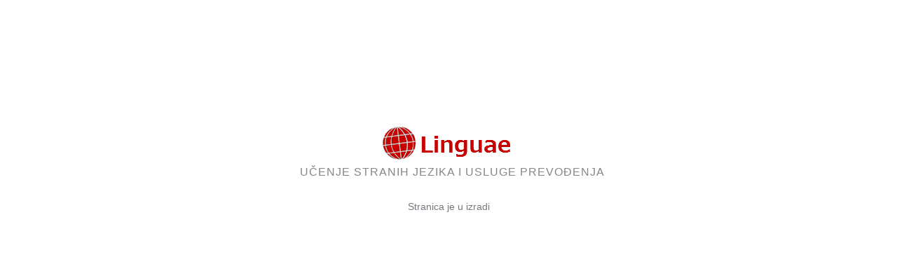

--- FILE ---
content_type: text/html; charset=UTF-8
request_url: http://linguaecentar.hr/courses-view/opci-tecajevi/
body_size: 13519
content:
<!DOCTYPE html>
<!--[if lt IE 7 ]><html class="ie ie6" lang="hr"> <![endif]-->
<!--[if IE 7 ]><html class="ie ie7" lang="hr"> <![endif]-->
<!--[if IE 8 ]><html class="ie ie8" lang="hr"> <![endif]-->
<!--[if IE 9 ]><html class="ie ie9" lang="hr"> <![endif]-->
<!--[if (gt IE 9)|!(IE)]><!--><html lang="hr"> <!--<![endif]-->
<head>
	<title>  Opći tečajevi</title>
	<meta name="description" content=" &raquo; Opći tečajevi | učenje stranih jezika i usluge prevođenja" />
	<meta charset="UTF-8" />
	<meta name="viewport" content="width=device-width, initial-scale=1.0">
	<link rel="profile" href="//gmpg.org/xfn/11" />
		<link rel="icon" href="http://linguaecentar.hr/wp/wp-content/themes/theme446531/favicon.ico" type="image/x-icon" />
		<link rel="pingback" href="http://linguaecentar.hr/wp/xmlrpc.php" />
	<link rel="alternate" type="application/rss+xml" title="Linguae Centar" href="http://linguaecentar.hr/feed/" />
	<link rel="alternate" type="application/atom+xml" title="Linguae Centar" href="http://linguaecentar.hr/feed/atom/" />
	<link rel="stylesheet" type="text/css" media="all" href="http://linguaecentar.hr/wp/wp-content/themes/theme446531/bootstrap/css/bootstrap.css" />
	<link rel="stylesheet" type="text/css" media="all" href="http://linguaecentar.hr/wp/wp-content/themes/theme446531/bootstrap/css/responsive.css" />
	<link rel="stylesheet" type="text/css" media="all" href="http://linguaecentar.hr/wp/wp-content/themes/CherryFramework/css/camera.css" />
	<link rel="stylesheet" type="text/css" media="all" href="http://linguaecentar.hr/wp/wp-content/themes/theme446531/style.css" />
	<link rel='dns-prefetch' href='//maps.googleapis.com' />
<link rel='dns-prefetch' href='//netdna.bootstrapcdn.com' />
<link rel='dns-prefetch' href='//s.w.org' />
<link rel="alternate" type="application/rss+xml" title="Linguae Centar &raquo; Kanal" href="http://linguaecentar.hr/feed/" />
<link rel="alternate" type="application/rss+xml" title="Linguae Centar &raquo; Kanal komentara" href="http://linguaecentar.hr/comments/feed/" />
		<script type="text/javascript">
			window._wpemojiSettings = {"baseUrl":"https:\/\/s.w.org\/images\/core\/emoji\/2.2.1\/72x72\/","ext":".png","svgUrl":"https:\/\/s.w.org\/images\/core\/emoji\/2.2.1\/svg\/","svgExt":".svg","source":{"concatemoji":"http:\/\/linguaecentar.hr\/wp\/wp-includes\/js\/wp-emoji-release.min.js?ver=4.7.29"}};
			!function(t,a,e){var r,n,i,o=a.createElement("canvas"),l=o.getContext&&o.getContext("2d");function c(t){var e=a.createElement("script");e.src=t,e.defer=e.type="text/javascript",a.getElementsByTagName("head")[0].appendChild(e)}for(i=Array("flag","emoji4"),e.supports={everything:!0,everythingExceptFlag:!0},n=0;n<i.length;n++)e.supports[i[n]]=function(t){var e,a=String.fromCharCode;if(!l||!l.fillText)return!1;switch(l.clearRect(0,0,o.width,o.height),l.textBaseline="top",l.font="600 32px Arial",t){case"flag":return(l.fillText(a(55356,56826,55356,56819),0,0),o.toDataURL().length<3e3)?!1:(l.clearRect(0,0,o.width,o.height),l.fillText(a(55356,57331,65039,8205,55356,57096),0,0),e=o.toDataURL(),l.clearRect(0,0,o.width,o.height),l.fillText(a(55356,57331,55356,57096),0,0),e!==o.toDataURL());case"emoji4":return l.fillText(a(55357,56425,55356,57341,8205,55357,56507),0,0),e=o.toDataURL(),l.clearRect(0,0,o.width,o.height),l.fillText(a(55357,56425,55356,57341,55357,56507),0,0),e!==o.toDataURL()}return!1}(i[n]),e.supports.everything=e.supports.everything&&e.supports[i[n]],"flag"!==i[n]&&(e.supports.everythingExceptFlag=e.supports.everythingExceptFlag&&e.supports[i[n]]);e.supports.everythingExceptFlag=e.supports.everythingExceptFlag&&!e.supports.flag,e.DOMReady=!1,e.readyCallback=function(){e.DOMReady=!0},e.supports.everything||(r=function(){e.readyCallback()},a.addEventListener?(a.addEventListener("DOMContentLoaded",r,!1),t.addEventListener("load",r,!1)):(t.attachEvent("onload",r),a.attachEvent("onreadystatechange",function(){"complete"===a.readyState&&e.readyCallback()})),(r=e.source||{}).concatemoji?c(r.concatemoji):r.wpemoji&&r.twemoji&&(c(r.twemoji),c(r.wpemoji)))}(window,document,window._wpemojiSettings);
		</script>
		<style type="text/css">
img.wp-smiley,
img.emoji {
	display: inline !important;
	border: none !important;
	box-shadow: none !important;
	height: 1em !important;
	width: 1em !important;
	margin: 0 .07em !important;
	vertical-align: -0.1em !important;
	background: none !important;
	padding: 0 !important;
}
</style>
<link rel='stylesheet' id='flexslider-css'  href='http://linguaecentar.hr/wp/wp-content/plugins/cherry-plugin/lib/js/FlexSlider/flexslider.css?ver=2.2.0' type='text/css' media='all' />
<link rel='stylesheet' id='owl-carousel-css'  href='http://linguaecentar.hr/wp/wp-content/plugins/cherry-plugin/lib/js/owl-carousel/owl.carousel.css?ver=1.24' type='text/css' media='all' />
<link rel='stylesheet' id='owl-theme-css'  href='http://linguaecentar.hr/wp/wp-content/plugins/cherry-plugin/lib/js/owl-carousel/owl.theme.css?ver=1.24' type='text/css' media='all' />
<link rel='stylesheet' id='font-awesome-css'  href='//netdna.bootstrapcdn.com/font-awesome/3.2.1/css/font-awesome.css?ver=3.2.1' type='text/css' media='all' />
<link rel='stylesheet' id='cherry-plugin-css'  href='http://linguaecentar.hr/wp/wp-content/plugins/cherry-plugin/includes/css/cherry-plugin.css?ver=1.2.8.2' type='text/css' media='all' />
<link rel='stylesheet' id='contact-form-7-css'  href='http://linguaecentar.hr/wp/wp-content/plugins/contact-form-7/includes/css/styles.css?ver=4.7' type='text/css' media='all' />
<link rel='stylesheet' id='theme44653-css'  href='http://linguaecentar.hr/wp/wp-content/themes/theme446531/main-style.css' type='text/css' media='all' />
<link rel='stylesheet' id='magnific-popup-css'  href='http://linguaecentar.hr/wp/wp-content/themes/CherryFramework/css/magnific-popup.css?ver=0.9.3' type='text/css' media='all' />
<script type='text/javascript' src='http://linguaecentar.hr/wp/wp-content/themes/CherryFramework/js/jquery-1.7.2.min.js?ver=1.7.2'></script>
<script type='text/javascript' src='http://linguaecentar.hr/wp/wp-content/plugins/cherry-plugin/lib/js/jquery.easing.1.3.js?ver=1.3'></script>
<script type='text/javascript' src='http://linguaecentar.hr/wp/wp-content/plugins/cherry-plugin/lib/js/elasti-carousel/jquery.elastislide.js?ver=1.2.8.2'></script>
<script type='text/javascript' src='//maps.googleapis.com/maps/api/js?v=3&#038;signed_in=false&#038;key&#038;ver=4.7.29'></script>
<script type='text/javascript' src='http://linguaecentar.hr/wp/wp-content/themes/theme446531/js/admission.js?ver=1.0'></script>
<script type='text/javascript' src='http://linguaecentar.hr/wp/wp-content/themes/CherryFramework/js/jquery-migrate-1.2.1.min.js?ver=1.2.1'></script>
<script type='text/javascript' src='http://linguaecentar.hr/wp/wp-includes/js/swfobject.js?ver=2.2-20120417'></script>
<script type='text/javascript' src='http://linguaecentar.hr/wp/wp-content/themes/CherryFramework/js/modernizr.js?ver=2.0.6'></script>
<script type='text/javascript' src='http://linguaecentar.hr/wp/wp-content/themes/CherryFramework/js/jflickrfeed.js?ver=1.0'></script>
<script type='text/javascript' src='http://linguaecentar.hr/wp/wp-content/themes/CherryFramework/js/custom.js?ver=1.0'></script>
<script type='text/javascript' src='http://linguaecentar.hr/wp/wp-content/themes/CherryFramework/bootstrap/js/bootstrap.min.js?ver=2.3.0'></script>
<link rel='https://api.w.org/' href='http://linguaecentar.hr/wp-json/' />
<link rel="EditURI" type="application/rsd+xml" title="RSD" href="http://linguaecentar.hr/wp/xmlrpc.php?rsd" />
<link rel="wlwmanifest" type="application/wlwmanifest+xml" href="http://linguaecentar.hr/wp/wp-includes/wlwmanifest.xml" /> 
<meta name="generator" content="WordPress 4.7.29" />
<link rel="canonical" href="http://linguaecentar.hr/courses-view/opci-tecajevi/" />
<link rel='shortlink' href='http://linguaecentar.hr/?p=220' />
<link rel="alternate" type="application/json+oembed" href="http://linguaecentar.hr/wp-json/oembed/1.0/embed?url=http%3A%2F%2Flinguaecentar.hr%2Fcourses-view%2Fopci-tecajevi%2F" />
<link rel="alternate" type="text/xml+oembed" href="http://linguaecentar.hr/wp-json/oembed/1.0/embed?url=http%3A%2F%2Flinguaecentar.hr%2Fcourses-view%2Fopci-tecajevi%2F&#038;format=xml" />
<script>
 var system_folder = 'http://linguaecentar.hr/wp/wp-content/themes/CherryFramework/admin/data_management/',
	 CHILD_URL ='http://linguaecentar.hr/wp/wp-content/themes/theme446531',
	 PARENT_URL = 'http://linguaecentar.hr/wp/wp-content/themes/CherryFramework', 
	 CURRENT_THEME = 'theme44653'</script>
<style type='text/css'>
body { background-color:#ffffff }
.content-holder { background: #fff; }
.nav__primary .sf-menu >li >a:hover { color:#C90000; }
.nav__primary .sf-menu >li.current-menu-item >a { color:#C90000; }
.nav__primary .sf-menu >li.sfHover >a { color:#C90000; }
.nav__primary .sf-menu >li.sfHover >a .sf-sub-indicator { background-position:-10px -100px; }
.logo .logo_h__txt a:hover, .logo .logo_h__txt a:focus, .logo .logo_h__txt a:active { color:#C90000; }
.slider-wrap .camera_fakehover { background:#C90000; }
.slider-wrap .slider .container .camera_target_content .cameraContents .camera_caption >div { background:#C90000; }
.filter-wrapper .filter li a:active, .filter-wrapper .filter li a:hover, .filter-wrapper .filter li a:focus { color:#C90000; }
.filter-wrapper .filter .active a { color:#C90000; }
.flexslider .flex-control-paging li a.flex-active { background:#C90000; }
.flexslider .flex-control-paging li a:hover { background:#C90000; }
.title-section .breadcrumb { background: #c90000; color: #fff; }
.title-section .breadcrumb li { color: #fff; }
.title-section .breadcrumb a { color: #fff; }
.breadcrumb__t li.divider:after { color: #fff; }
.title-section { padding-top: 30px; }
.posts-grid h5 a { color: #222; }
#sidebar { color: #222; }
#sidebar .widget > h3 { color: #222; }
.footer .mail a { color: inherit; }
.footer-widgets:after { right:-29px; width:30px; }
.footer-widgets:before { left:-29px; width:30px; }
</style>
<style type='text/css'>
h1 { font: normal 36px/43px "Trebuchet MS", Arial, Helvetica, sans-serif;  color:#222222; }
h2 { font: normal 30px/36px "Trebuchet MS", Arial, Helvetica, sans-serif;  color:#222222; }
h3 { font: normal 26px/31px "Trebuchet MS", Arial, Helvetica, sans-serif;  color:#222222; }
h4 { font: normal 20px/24px "Trebuchet MS", Arial, Helvetica, sans-serif;  color:#222222; }
h5 { font: normal 18px/20px "Trebuchet MS", Arial, Helvetica, sans-serif;  color:#222222; }
h6 { font: normal 16px/18px "Trebuchet MS", Arial, Helvetica, sans-serif;  color:#222222; }
body { font-weight: normal;}
.logo_h__txt, .logo_link { font: bold 71px/71px "Trebuchet MS", Arial, Helvetica, sans-serif;  color:#ff4936; }
.sf-menu > li > a { font: normal 15px/18px "Trebuchet MS", Arial, Helvetica, sans-serif;  color:#000000; }
.nav.footer-nav a { font: normal 14px/17px "Trebuchet MS", Arial, Helvetica, sans-serif;  color:#909090; }
</style>
<body class="courses-template-default single single-courses postid-220"><div id="motopress-main" class="main-holder"><!--Begin #motopress-main--><script>
	jQuery(document).ready(function() {
		var left_time = parseInt("-22138985");

		set_date();
		setInterval(set_date, 1000);

		function set_date(){
			left_time--;

			var get_date = timeToEvent(left_time),
				days = '<span>'+get_date['days'].substr(0,1)+'</span><span>'+get_date['days'].substr(1,1)+'</span>',
				hours = '<span>'+get_date['hours'].substr(0,1)+'</span><span>'+get_date['hours'].substr(1,1)+'</span>',
				minutes = '<span>'+get_date['minutes'].substr(0,1)+'</span><span>'+get_date['minutes'].substr(1,1)+'</span>',
				seconds = '<span>'+get_date['seconds'].substr(0,1)+'</span><span>'+get_date['seconds'].substr(1,1)+'</span>';

			days += get_date['days'].length>2 ? '<span>'+get_date['days'].substr(2,1)+'</span>' : '' ;

			jQuery('#days_left .numbers').html(days);
			jQuery('#hour_left .numbers').html(hours);
			jQuery('#minute_left .numbers').html(minutes);
			jQuery('#seconds_left .numbers').html(seconds);

			if(left_time<0){
				jQuery('#under_construction_timer').html("<span class='web_site_message'>Website is currently down for maintenance.</span>");
			}
		}

		function timeToEvent(eventDate){
			var output = Array(),
				days = (eventDate-(eventDate%86400))/86400,
				hours_left = (eventDate%86400),
				hours = (hours_left-(hours_left%3600))/3600,
				minutes_left = (hours_left%3600),
				minutes = (minutes_left-(minutes_left%60))/60,
				seconds = minutes_left%60;

			output['days'] = days < 10 ? "0"+days : days.toString();
			output['hours'] = hours < 10 ? "0"+hours : hours.toString();
			output['minutes'] = minutes<10 ? "0"+minutes : minutes.toString();
			output['seconds'] = seconds<10 ? "0"+seconds : seconds.toString();

			return output;
		}
	});
</script>
<div id="under_construction_page" class="container">
		<div id="under_construction_logo">
	<!-- BEGIN LOGO -->
<div class="logo pull-left">
									<a href="http://linguaecentar.hr/" class="logo_h logo_h__img"><img src="http://linguaecentar.hr/linguaecentar-logo.png" alt="Linguae Centar" title="učenje stranih jezika i usluge prevođenja"></a>
						<p class="logo_tagline">učenje stranih jezika i usluge prevođenja</p><!-- Site Tagline -->
	</div>
<!-- END LOGO -->		</div>
	<p id="under_construction_description">Stranica je u izradi</p>
	<div id="under-construction-area">
			</div>
</div></body></div><html>

--- FILE ---
content_type: text/css
request_url: http://linguaecentar.hr/wp/wp-content/themes/theme446531/main-style.css
body_size: 50816
content:
@import url("../CherryFramework/style.css");
.main-holder { overflow:hidden; }
h1, h2, h3, h4, h5, h6 { text-transform:uppercase; }
.btn {
	text-decoration:none;
	text-shadow:none;
	border:1px solid #3d3d3e;
	padding:0;
	box-shadow:none;
	background:url(images/bg-btn.png) repeat-x;
	text-transform:uppercase;
	font-size:14px;
	line-height:1, 2em;
	height:auto;
	font-family:"Trebuchet MS", Tahoma, "Helvetica Neue", Helvetica, Arial, sans-serif;
	border-radius:2px;
	color:#dadada;
	position:relative;
	z-index:10;
	padding:9px 21px;
}
.btn:active, .btn:hover, .btn:focus {
	color:#b4b4b4;
	text-decoration:none;
	background:url(images/bg-btn-hover.png) repeat-x;
	box-shadow:none;
}
.btn:active { color:#fff; }
.thumbnail {
	padding:0;
	border-radius:0;
	border:none;
}
@media (max-width: 767px) {
	body { padding:0; }
	body .header, body .content-holder, body .footer { padding:0 20px; }
	body .content-holder { padding:0 20px 40px 20px; }
}
textarea, input[type="text"], input[type="password"], input[type="datetime"], input[type="datetime-local"], input[type="date"], input[type="month"], input[type="time"], input[type="week"], input[type="number"], input[type="email"], input[type="url"], input[type="search"], input[type="tel"], input[type="color"], .uneditable-input {
	border-radius:0;
	box-shadow:none;
	background:url(images/bg-input.png);
	font-size:14px;
	border:1px solid #323237;
	color:#77767f;
}
textarea:focus, input[type="text"]:focus, input[type="password"]:focus, input[type="datetime"]:focus, input[type="datetime-local"]:focus, input[type="date"]:focus, input[type="month"]:focus, input[type="time"]:focus, input[type="week"]:focus, input[type="number"]:focus, input[type="email"]:focus, input[type="url"]:focus, input[type="search"]:focus, input[type="tel"]:focus, input[type="color"]:focus, .uneditable-input:focus {
	box-shadow:none;
	border-color:#626262;
}
.logo-wrap {
	float:left;
	margin-left:30px;
}
@media (max-width: 767px) {
	.logo-wrap { float:none; }
}
.menu-wrap { float:right; }
@media (max-width: 767px) {
	.menu-wrap { float:none; }
}
.home .header >.container { padding:20px 0 83px; }
.header {
	background:none;
	border-bottom:none;
	padding:0;
}
.header >.container {
	width:1228px;
	border-top:8px solid #d6d6d7;
	padding:20px 0 9px;
}
@media (min-width: 1201px) and (max-width: 1300px) {
	.header >.container { width:1170px; }
}
@media (min-width: 979px) and (max-width: 1200px) {
	.header >.container { width:940px; }
}
@media (min-width: 768px) and (max-width: 979px) {
	.header >.container { width:724px; }
}
@media (max-width: 767px) {
	.header >.container { width:auto; }
}
.header >.container >.row >.span12 {
	width:1170px;
	margin-left:60px;
}
@media (min-width: 1201px) and (max-width: 1300px) {
	.header >.container >.row >.span12 {
		width:1170px;
		margin-left:30px;
	}
}
@media (min-width: 979px) and (max-width: 1200px) {
	.header >.container >.row >.span12 {
		width:940px;
		margin-left:20px;
	}
}
@media (min-width: 768px) and (max-width: 979px) {
	.header >.container >.row >.span12 {
		width:724px;
		margin-left:20px;
	}
}
@media (max-width: 767px) {
	.header >.container >.row >.span12 {
		width:auto;
		margin-left:0;
	}
}
.nav__primary {
	position:relative;
	right:5px;
	margin:64px 0 0;
	padding:0;
	float:none;
	text-align:right;
}
@media (min-width: 768px) and (max-width: 979px) {
	.nav__primary { margin-top:40px; }
}
@media (max-width: 767px) {
	.nav__primary { right:0; }
}
.nav__primary .sf-menu {
	float:none;
	position:relative;
	border-bottom:1px solid #080d02;
	padding-bottom:28px;
	line-height:18px;
	display:inline-block;
}
@media (max-width: 767px) {
	.nav__primary .sf-menu { display:none; }
}
.nav__primary .sf-menu >li {
	background:none;
	margin-left:40px;
	float:none;
	display:inline-block;
	position:relative;
	line-height:18px;
	transition:200ms all;
}
.nav__primary .sf-menu >li:first-child { margin-left:0; }
@media (min-width: 979px) and (max-width: 1200px) {
	.nav__primary .sf-menu >li { margin-left:15px; }
}
@media (min-width: 768px) and (max-width: 979px) {
	.nav__primary .sf-menu >li { margin-left:5px; }
}
.nav__primary .sf-menu >li >a {
	display:block;
	border-top:none;
	border-left:none;
	text-transform:uppercase;
	padding:0;
}
@media (min-width: 768px) and (max-width: 979px) {
	.nav__primary .sf-menu >li >a { font-size:13px; }
}
.nav__primary .sf-menu >li >a:hover {
	color:#ff4936;
	background:none;
}
.nav__primary .sf-menu >li >a:hover .sf-sub-indicator { background-position:-10px -100px; }
.nav__primary .sf-menu >li >a >.sf-sub-indicator {
	left:50%;
	margin-left:-6px;
	top:20px;
	background:url("images/arrows-000.png") no-repeat scroll 0 -100px transparent;
}
.nav__primary .sf-menu >li.current-menu-item:after {
	content:"";
	width:15px;
	height:7px;
	display:block;
	background:url(images/arrow-menu.png) no-repeat;
	position:absolute;
	top:40px;
	left:50%;
	margin-left:-7px;
}
.nav__primary .sf-menu >li.current-menu-item >a {
	background:none;
	color:#ff4936;
}
.nav__primary .sf-menu >li.sfHover >a {
	background:none;
	color:#ff4936;
}
.nav__primary .sf-menu >li.sfHover >a .sf-sub-indicator { background-position:-10px -100px; }
.nav__primary .sf-menu >li >.sub-menu {
	height:auto !important;
	background:#080d02;
	top:46px;
	padding:25px 0;
	width:170px;
	overflow:visible !important;
}
.nav__primary .sf-menu >li >.sub-menu >.menu-item {
	background:none;
	text-align:left;
}
.nav__primary .sf-menu >li >.sub-menu >.menu-item a {
	padding:0;
	margin:0 25px;
	background:none;
	border:none;
	font-size:16px;
	line-height:19px;
	text-transform:none;
	color:#b2b2b2;
	text-transform:uppercase;
	display:inline-block;
}
.nav__primary .sf-menu >li >.sub-menu >.menu-item a:hover {
	color:#fff;
	background:none;
}
.nav__primary .sf-menu >li >.sub-menu >.menu-item a >.sf-sub-indicator {
	top:4px;
	left:110%;
	background:url("images/arrows-ffffff.png") no-repeat scroll 0 0 transparent;
}
.nav__primary .sf-menu >li >.sub-menu >.menu-item.sfHover >a { color:#fff; }
.nav__primary .sf-menu >li >.sub-menu >.menu-item.sfHover .sf-sub-indicator { background-position:-10px 0; }
.nav__primary .sf-menu >li >.sub-menu >.menu-item.current-menu-item a { color:#fff; }
.nav__primary .sf-menu >li >.sub-menu >.menu-item >.sub-menu {
	top:-35px;
	width:100%;
	box-shadow:2px 2px 5px rgba(0,0,0,0.2);
	margin:10px 0 0;
	padding:25px 0;
	background:#515151;
}
.nav__primary .sf-menu >li >.sub-menu >.menu-item >.sub-menu:before {
	position:absolute;
	width:7px;
	height:15px;
	content:"";
	display:block;
	top:28px;
	left:-7px;
	background:url(images/arrow-submenu.png) no-repeat;
}
.nav__primary .sf-menu >li >.sub-menu >.menu-item >.sub-menu >.menu-item { background:none; }
.nav__primary .sf-menu >li >.sub-menu >.menu-item >.sub-menu >.menu-item a {
	color:#a9a9a9;
	background:none;
}
.nav__primary .sf-menu >li >.sub-menu >.menu-item >.sub-menu >.menu-item a:hover {
	color:#fff;
	background:none;
}
.logo { margin:29px 0; }
@media (min-width: 768px) and (max-width: 979px) {
	.logo { width:100%; }
}
@media (max-width: 480px) {
	.logo { width:100%; }
}
.logo .logo_h__txt {
	text-transform:uppercase;
	margin:-10px 0 0 0;
}
.logo .logo_h__txt a:hover, .logo .logo_h__txt a:focus, .logo .logo_h__txt a:active {
	text-decoration:none;
	color:#ff4936;
}
.logo .logo_tagline {
	color:#868686;
	font:16px/19px "Trebuchet MS", Tahoma, "Helvetica Neue", Helvetica, Arial, sans-serif;
	letter-spacing:1px;
	margin:6px 0 0 10px;
	text-align:center;
}
@media (max-width: 1200px) {
	.logo .logo_tagline { margin-left:0; }
}
@media (min-width: 768px) and (max-width: 979px) {
	.logo .logo_tagline { font-size:13px; }
}
@media (max-width: 480px) {
	.logo .logo_tagline {
		line-height:12px;
		display:block;
		padding:0;
		margin:10px 0 0 0;
		background:none;
		text-align:left;
	}
}
.slider-wrap {
	width:1228px;
	margin-left:1px;
}
@media (min-width: 1201px) and (max-width: 1300px) {
	.slider-wrap {
		width:1170px;
		margin-left:30px;
	}
}
@media (min-width: 979px) and (max-width: 1200px) {
	.slider-wrap {
		width:940px;
		margin-left:20px;
	}
}
@media (min-width: 768px) and (max-width: 979px) {
	.slider-wrap {
		width:724px;
		margin-left:20px;
	}
}
@media (max-width: 767px) {
	.slider-wrap { width:auto; }
}
.slider-wrap .camera_fakehover { background:#ff4936; }
.slider-wrap .camera { margin-bottom:30px !important; }
.slider-wrap .slider .container { width:1228px; }
@media (min-width: 1201px) and (max-width: 1300px) {
	.slider-wrap .slider .container { width:1170px; }
}
@media (min-width: 979px) and (max-width: 1200px) {
	.slider-wrap .slider .container { width:940px; }
}
@media (min-width: 768px) and (max-width: 979px) {
	.slider-wrap .slider .container { width:724px; }
}
@media (max-width: 767px) {
	.slider-wrap .slider .container { width:auto; }
}
.slider-wrap .slider .container .camera_target { width:829px; }
@media (max-width: 1200px) {
	.slider-wrap .slider .container .camera_target { width:70%; }
}
@media (max-width: 480px) {
	.slider-wrap .slider .container .camera_target {
		width:100%;
		height:auto !important;
	}
}
.slider-wrap .slider .container .camera_target .cameraSlide img { margin:0 !important; }
@media (max-width: 480px) {
	.slider-wrap .slider .container .camera_target .cameraSlide img {
		width:100% !important;
		height:auto !important;
	}
}
@media (max-width: 480px) {
	.slider-wrap .slider .container .camera_target .cameraSlide, .slider-wrap .slider .container .camera_target .camerarelative {
		width:100%;
		height:auto !important;
	}
}
.slider-wrap .slider .container .camera_target_content .cameraContents .camera_caption {
	width:399px;
	left:auto;
	right:0;
	top:0;
	height:100%;
}
@media (max-width: 1200px) {
	.slider-wrap .slider .container .camera_target_content .cameraContents .camera_caption { width:30%; }
}
@media (max-width: 480px) {
	.slider-wrap .slider .container .camera_target_content .cameraContents .camera_caption { display:none !important; }
}
.slider-wrap .slider .container .camera_target_content .cameraContents .camera_caption >div {
	background:#ff4936;
	height:100%;
	padding:150px 0;
}
@media (min-width: 979px) and (max-width: 1200px) {
	.slider-wrap .slider .container .camera_target_content .cameraContents .camera_caption >div { padding:160px 0; }
}
@media (min-width: 768px) and (max-width: 979px) {
	.slider-wrap .slider .container .camera_target_content .cameraContents .camera_caption >div { padding:110px 0; }
}
@media (max-width: 767px) {
	.slider-wrap .slider .container .camera_target_content .cameraContents .camera_caption >div { padding:40% 0; }
}
.slider-wrap .slider .container .camera_target_content .cameraContents .camera_caption >div h2, .slider-wrap .slider .container .camera_target_content .cameraContents .camera_caption >div h3 {
	padding:0 70px;
	text-transform:uppercase;
	font-weight:bold;
	margin:0;
}
@media (min-width: 768px) and (max-width: 1200px) {
	.slider-wrap .slider .container .camera_target_content .cameraContents .camera_caption >div h2, .slider-wrap .slider .container .camera_target_content .cameraContents .camera_caption >div h3 { padding:0 20px; }
}
@media (max-width: 767px) {
	.slider-wrap .slider .container .camera_target_content .cameraContents .camera_caption >div h2, .slider-wrap .slider .container .camera_target_content .cameraContents .camera_caption >div h3 { padding:0 20px; }
}
@media (max-width: 480px) {
	.slider-wrap .slider .container .camera_target_content .cameraContents .camera_caption >div h2, .slider-wrap .slider .container .camera_target_content .cameraContents .camera_caption >div h3 { padding:0 20px 0 10px; }
}
.slider-wrap .slider .container .camera_target_content .cameraContents .camera_caption >div h2 {
	font-size:48px;
	line-height:48px;
	margin-bottom:4px;
}
@media (min-width: 768px) and (max-width: 1200px) {
	.slider-wrap .slider .container .camera_target_content .cameraContents .camera_caption >div h2 {
		font-size:30px;
		line-height:30px;
	}
}
@media (max-width: 767px) {
	.slider-wrap .slider .container .camera_target_content .cameraContents .camera_caption >div h2 {
		font-size:25px;
		line-height:25px;
	}
}
@media (max-width: 600px) {
	.slider-wrap .slider .container .camera_target_content .cameraContents .camera_caption >div h2 {
		font-size:20px;
		line-height:20px;
	}
}
@media (max-width: 480px) {
	.slider-wrap .slider .container .camera_target_content .cameraContents .camera_caption >div h2 {
		font-size:15px;
		line-height:15px;
	}
}
@media (max-width: 390px) {
	.slider-wrap .slider .container .camera_target_content .cameraContents .camera_caption >div h2 {
		font-size:13px;
		line-height:13px;
	}
}
.slider-wrap .slider .container .camera_target_content .cameraContents .camera_caption >div h3 {
	font-size:40px;
	line-height:48px;
}
@media (min-width: 768px) and (max-width: 1200px) {
	.slider-wrap .slider .container .camera_target_content .cameraContents .camera_caption >div h3 {
		font-size:25px;
		line-height:30px;
	}
}
@media (max-width: 767px) {
	.slider-wrap .slider .container .camera_target_content .cameraContents .camera_caption >div h3 {
		font-size:20px;
		line-height:25px;
	}
}
@media (max-width: 600px) {
	.slider-wrap .slider .container .camera_target_content .cameraContents .camera_caption >div h3 {
		font-size:15px;
		line-height:20px;
	}
}
@media (max-width: 480px) {
	.slider-wrap .slider .container .camera_target_content .cameraContents .camera_caption >div h3 {
		font-size:13px;
		line-height:16px;
	}
}
@media (max-width: 390px) {
	.slider-wrap .slider .container .camera_target_content .cameraContents .camera_caption >div h3 {
		font-size:11px;
		line-height:15px;
	}
}
.slider-wrap .slider .container .camera_target_content .cameraContents .camera_caption >div b { color:#ffca28; }
.slider-wrap .slider .container .camera_pag {
	position:relative;
	top:-76px;
}
@media (max-width: 767px) {
	.slider-wrap .slider .container .camera_pag { top:-40px; }
}
.slider-wrap .slider .container .camera_pag .camera_pag_ul {
	text-align:left;
	width:399px;
	position:absolute;
	right:0;
}
@media (max-width: 1200px) {
	.slider-wrap .slider .container .camera_pag .camera_pag_ul { width:30%; }
}
.slider-wrap .slider .container .camera_pag .camera_pag_ul li {
	margin:0 4px 0 3px;
	width:12px;
	height:12px;
	border-radius:50%;
}
@media (max-width: 390px) {
	.slider-wrap .slider .container .camera_pag .camera_pag_ul li {
		width:10px;
		height:10px;
		margin:0 2px;
	}
}
.slider-wrap .slider .container .camera_pag .camera_pag_ul li:first-child { margin-left:73px; }
@media (max-width: 1200px) {
	.slider-wrap .slider .container .camera_pag .camera_pag_ul li:first-child { margin-left:20px; }
}
@media (max-width: 480px) {
	.slider-wrap .slider .container .camera_pag .camera_pag_ul li:first-child { margin-left:10px; }
}
.slider-wrap .slider .container .camera_pag .camera_pag_ul li span {
	top:0;
	left:0;
	width:12px;
	height:12px;
	border-radius:50%;
	background:#fff;
}
@media (max-width: 390px) {
	.slider-wrap .slider .container .camera_pag .camera_pag_ul li span {
		width:10px;
		height:10px;
	}
}
.slider-wrap .slider .container .camera_pag .camera_pag_ul li.cameracurrent span { background:#ffca28; }
.slider-wrap .slider .container .camera_pag .camera_pag_ul li:hover span { background:#ffca28; }
.slider-wrap .camera_thumbs_cont {
	background:none;
	top:-60px;
}
.content-holder {
	background:url(images/bg-content.png);
	padding-bottom:71px;
}
.home .content-holder { padding-bottom:50px; }
.home .content-holder >.container { margin-top:-74px; }
.status-publish.page h1, .status-publish.page h2 { margin-bottom:35px; }
.status-publish.page [class*="span"] p { margin-bottom:23px; }
.home-wrap {
	margin-left:1px;
	background:#2b2a30;
	border-bottom:1px solid #333338;
	padding:30px;
}
.home-wrap [class*="span"] h1, .home-wrap [class*="span"] h2 { margin:0; }
.home-wrap .span6 { padding-top:25px; }
@media (max-width: 1200px) {
	.home-wrap .span6 { padding-top:0; }
}
.home-wrap .span6 h2 {
	margin-top:-2px;
	margin-bottom:21px;
}
.home-wrap .span6 blockquote { margin:0 0 12px; }
.home-wrap .span6 blockquote p { margin:0 !important; }
.home-wrap .span6 .btn {
	margin-top:3px;
	padding:8px 23px;
}
.home-wrap .service-box {
	background:#ffffff;
	border-radius:0;
	padding:0;
	border:none;
	margin-bottom:4px;
}
@media (max-width: 767px) {
	.home-wrap .service-box { margin:30px 0; }
}
.home-wrap .service-box .service-box-header { padding:34px 10px 28px 25px; }
@media (min-width: 768px) and (max-width: 979px) {
	.home-wrap .service-box .service-box-header { padding:15px; }
}
.home-wrap .service-box .service-box-header .icon { margin-right:20px; }
@media (min-width: 768px) and (max-width: 979px) {
	.home-wrap .service-box .service-box-header .icon {
		margin-right:20px;
		width:30%;
	}
}
@media (max-width: 350px) {
	.home-wrap .service-box .service-box-header .icon {
		margin-right:20px;
		width:25%;
	}
}
.home-wrap .service-box .service-box-header .title {
	font-size:36px;
	line-height:36px;
	font-weight:bold;
	margin-bottom:2px;
}
@media (min-width: 979px) and (max-width: 1200px) {
	.home-wrap .service-box .service-box-header .title {
		font-size:27px;
		line-height:27px;
	}
}
@media (min-width: 768px) and (max-width: 979px) {
	.home-wrap .service-box .service-box-header .title {
		font-size:20px;
		line-height:20px;
	}
}
@media (max-width: 380px) {
	.home-wrap .service-box .service-box-header .title {
		font-size:20px;
		line-height:20px;
	}
}
.home-wrap .service-box .service-box-header .sub-title {
	font-size:30px;
	line-height:36px;
	margin:0;
}
@media (min-width: 979px) and (max-width: 1200px) {
	.home-wrap .service-box .service-box-header .sub-title {
		font-size:20px;
		line-height:27px;
	}
}
@media (min-width: 768px) and (max-width: 979px) {
	.home-wrap .service-box .service-box-header .sub-title {
		font-size:15px;
		line-height:20px;
	}
}
@media (max-width: 380px) {
	.home-wrap .service-box .service-box-header .sub-title {
		font-size:15px;
		line-height:20px;
	}
}
.home-wrap .service-box .service-box_body .service-box_txt {
	padding:30px 40px 37px;
	border-bottom:2px solid #ebebeb;
	margin-bottom:14px;
}
@media (min-width: 979px) and (max-width: 1200px) {
	.home-wrap .service-box .service-box_body .service-box_txt { padding:20px; }
}
@media (min-width: 768px) and (max-width: 979px) {
	.home-wrap .service-box .service-box_body .service-box_txt { padding:15px 15px 36px 15px; }
}
.home-wrap .service-box .service-box_body .service-box_txt em {
	font-style:normal;
	color:#1097d9;
}
.home-wrap .service-box .service-box_body .btn-align { margin:0 29px 19px 0; }
.home-wrap .service-box .service-box_body .btn-align a {
	background:none;
	border:none;
	box-shadow:none;
	text-shadow:none;
	font-size:18px;
	line-height:1.2em;
	font-weight:bold;
	font-family:"Trebuchet MS", Tahoma, "Helvetica Neue", Helvetica, Arial, sans-serif;
	text-transform:uppercase;
	padding:0;
}
.home-wrap .service-box .service-box_body .btn-align a:before {
	content:"";
	width:7px;
	height:7px;
	display:inline-block;
	margin:0 8px 3px 0;
}
.home-wrap .service-box .service-box_body .btn-align a:hover { text-decoration:underline; }
.home-wrap .service-box.blue .service-box-header { background:#1097d9; }
.home-wrap .service-box.blue .service-box-header .icon {
	position:relative;
	top:2px;
	left:1px;
}
.home-wrap .service-box.blue .btn-align a { color:#1097d9; }
.home-wrap .service-box.blue .btn-align a:before { background:url(images/blue-dot.png) no-repeat; }
.home-wrap .service-box.green .service-box-header { background:#8dc73f; }
.home-wrap .service-box.green .service-box-header .icon {
	position:relative;
	top:-2px;
	left:8px;
}
.home-wrap .service-box.green .service-box_body .service-box_txt {
	padding:25px 20px 27px 55px;
	text-transform:uppercase;
	font:14px/26px "Trebuchet MS", Tahoma, "Helvetica Neue", Helvetica, Arial, sans-serif;
	color:#6a6a6a;
}
@media (min-width: 979px) and (max-width: 1200px) {
	.home-wrap .service-box.green .service-box_body .service-box_txt { padding:20px 20px 28px 20px; }
}
@media (min-width: 768px) and (max-width: 979px) {
	.home-wrap .service-box.green .service-box_body .service-box_txt { padding:15px; }
}
.home-wrap .service-box.green .btn-align { margin:0 20px 19px 0; }
.home-wrap .service-box.green .btn-align a { color:#8dc73f; }
.home-wrap .service-box.green .btn-align a:before { background:url(images/green-dot.png) no-repeat; }
.status-publish.page blockquote {
	padding:0;
	border:none;
	text-transform:uppercase;
	color:#93929b;
}
.status-publish.page blockquote p { font:18px/26px "Trebuchet MS", Tahoma, "Helvetica Neue", Helvetica, Arial, sans-serif; }
.title-section { padding:59px 0 0; }
@media (max-width: 767px) {
	.title-section { padding:20px 0; }
}
.title-section .title-header { margin-bottom:10px; }
.title-section .breadcrumb {
	background:#3b3a41;
	border-radius:0;
	padding:7px 11px;
}
.title-section .breadcrumb li {
	text-shadow:none;
	color:#77767f;
}
.title-section .breadcrumb li.divider { padding:0 5px; }
.spacer { height:20px; }
.filter-wrapper { margin:3px 0 15px; }
.filter-wrapper strong {
	color:#fff;
	padding-top:8px;
	font:14px/20px Tahoma, "Helvetica Neue", Helvetica, Arial, sans-serif;
	margin-right:10px;
}
.filter-wrapper .filter li { margin:0 3px; }
.filter-wrapper .filter li a {
	color:#77767f;
	font:14px/20px Tahoma, "Helvetica Neue", Helvetica, Arial, sans-serif;
	background:none;
	padding:6px 8px;
	border-radius:0;
}
.filter-wrapper .filter li a:active, .filter-wrapper .filter li a:hover, .filter-wrapper .filter li a:focus {
	background:none;
	color:#ff4936;
}
.filter-wrapper .filter .active a {
	background:none;
	color:#ff4936;
}
@media (max-width: 767px) {
	.filter-wrapper .pull-right { float:none; }
}
.filterable-portfolio li .zoom-icon { border:6px solid #3c3b43; }
.filterable-portfolio li .zoom-icon:before {
	background:url(images/zoom.png) no-repeat 50% 50%;
	width:45px;
	height:45px;
	margin:-22px 0 0 -22px;
}
.filterable-portfolio li .caption h3 { margin:26px 0 11px; }
.filterable-portfolio li .caption h3 a {
	font:18px/26px "Trebuchet MS", Tahoma, "Helvetica Neue", Helvetica, Arial, sans-serif;
	text-transform:uppercase;
	color:#93929b;
}
.filterable-portfolio li .caption .excerpt { margin-bottom:20px; }
@media (max-width: 767px) {
	.pagination { padding:0 20px; }
}
.pagination ul {
	box-shadow:none;
	border:none;
}
.pagination ul li a {
	color:#dadada;
	font-size:14px;
	text-transform:uppercase;
	background:url(images/bg-btn.png) repeat-x;
	border:1px solid #3d3d3e;
}
.pagination ul li a:hover {
	background:url(images/bg-btn-hover.png) repeat-x;
	color:#fff;
}
.pagination ul li.active a {
	background:url(images/bg-btn-hover.png) repeat-x;
	color:#787878;
}
.pager {
	border-top:1px solid #3d3d3e;
	border-bottom:1px solid #3d3d3e;
}
.pager li a {
	border-radius:3px;
	border:none;
	font:14px/20px Tahoma, "Helvetica Neue", Helvetica, Arial, sans-serif;
	padding:8px 10px;
	margin:10px 0;
	color:#dadada;
	text-transform:uppercase;
	background:url(images/bg-btn.png) repeat-x;
	border:1px solid #3d3d3e;
}
@media (max-width: 480px) {
	.pager li a {
		padding:10px;
		font-size:10px;
	}
}
.pager li a:hover, .pager li a:active, .pager li a:focus {
	background:url(images/bg-btn-hover.png) repeat-x;
	color:#787878;
}
.portfolio-meta-list {
	border-top:1px solid #3d3d3e;
	border-bottom:1px solid #3d3d3e;
}
@media (max-width: 480px) {
	article .thumbnail { float:none; }
	article .thumbnail a {
		display:inline-block;
		width:100%;
	}
	article .thumbnail img {
		margin:0;
		width:100%;
	}
}
@media (max-width: 480px) {
	article .thumbnail {
		width:60% !important;
		float:left;
	}
}
@media (max-width: 350px) {
	article .thumbnail {
		width:100% !important;
		float:none;
	}
}
article .post-header .post-title {
	margin-bottom:25px;
	font:20px/28px "Trebuchet MS", Tahoma, "Helvetica Neue", Helvetica, Arial, sans-serif;
}
article .post-header .post-title a { color:#fff; }
article .post_meta {
	padding:8px 0;
	border-top:1px solid #303035;
	border-bottom:1px solid #303035;
}
article .post_meta i {
	margin-right:4px;
	color:#3c3b42;
	font-size:15px;
}
article .post_meta span {
	font-size:14px;
	font:14px/20px Arial, "Helvetica Neue", Helvetica, Arial, sans-serif;
	margin-right:10px;
}
@media (max-width: 767px) {
	article .post_meta span { display:block; }
}
article .post_meta span a { color:#f89406; }
article .post_meta .post_date { color:#77767f; }
article .post_meta .post_author a { color:#93929b; }
article .post_meta .post_category a { color:#ff4936; }
article .post_meta .post_comment a { color:#ff4936; }
article .post_meta .post_permalink { margin-right:0; }
article .post_meta .post_permalink a { color:#ff4936; }
@media (max-width: 767px) {
	article .post_meta .post_permalink { float:none; }
}
article div.jp-playlist li a:hover, article div.jp-playlist li.jp-playlist-current a { color:#b8b8b8; }
article .quote-wrap blockquote {
	font-family:Tahoma, "Helvetica Neue", Helvetica, Arial, sans-serif;
	font-size:12px;
	font-style:normal;
	color:#afafaf;
	font-weight:bold;
}
.format-quote .post_meta { padding:8px 0; }
.blog .post_content {
	margin-bottom:0;
	padding-bottom:20px;
}
.single #content .post-header .post-title {
	margin-bottom:25px;
	font:20px/28px "Trebuchet MS", Tahoma, "Helvetica Neue", Helvetica, Arial, sans-serif;
	color:#fff;
}
.single #content .post_content {
	margin-bottom:0;
	padding-bottom:20px;
}
.single #content article { margin-bottom:0px; }
@media (min-width: 768px) and (max-width: 1000px) {
	.single #content article .thumbnail { float:none; }
	.single #content article .thumbnail img { margin:0; }
}
@media (max-width: 600px) {
	.single #content article .thumbnail {
		float:none;
		width:100%;
	}
	.single #content article .thumbnail img { margin:0; }
}
.single #content .share-buttons {
	margin-bottom:10px;
	margin-top:0px;
}
.single #content .share-buttons .pinterest img { vertical-align:top; }
.single #content .post-author {
	padding:20px 20px 5px 20px;
	background:#36353c;
	border:none;
	font:16px/20px "Trebuchet MS", Tahoma, "Helvetica Neue", Helvetica, Arial, sans-serif;
	text-transform:uppercase;
}
.single #content .post-author .post-author_h {
	font:16px/20px "Trebuchet MS", Tahoma, "Helvetica Neue", Helvetica, Arial, sans-serif;
	margin:0 0 15px 0;
	color:#93929b;
	text-transform:uppercase;
	letter-spacing:0;
}
.single #content .post-author .post-author_h a { color:#93929b; }
.single #content .post-author .post-author_gravatar {
	display:block;
	margin:0 10px 10px 0;
}
.single #content .post-author .post-author_gravatar img {
	width:80px;
	height:80px;
	padding:0;
	border:none;
}
.single #content .post-author .post-author_desc {
	font-size:14px;
	line-height:23px;
	padding-left:95px;
	text-transform:none;
	font-family:Tahoma, "Helvetica Neue", Helvetica, Arial, sans-serif;
}
.single #content .post-author .post-author_link {
	margin-top:15px;
	font-size:14px;
}
.single #content .post-author .post-author_link a {
	font-size:14px;
	color:#93929b;
}
.portfolio .thumbnail.large {
	margin-bottom:0;
	padding-bottom:20px;
}
.related-posts h3, .comment-holder h3, #respond h3 {
	font-size:30px;
	line-height:36px;
	margin:30px 0 40px;
}
.related-posts .related-posts_item .thumbnail {
	float:none;
	margin-bottom:18px;
}
.related-posts .related-posts_item a {
	text-transform:uppercase;
	color:#e7e7e7;
	font-size:18px;
}
.wpcf7-form p.field input {
	border-radius:0;
	box-shadow:none;
	background:url(images/bg-input.png);
	border:1px solid #323237;
	color:#77767f;
	font-size:14px;
}
.wpcf7-form textarea {
	border-radius:0;
	box-shadow:none;
	background:url(images/bg-input.png);
	font-size:14px;
	border:1px solid #323237;
	color:#77767f !important;
}
.wpcf7-form textarea.watermark { color:#77767f !important; }
#respond h3 { margin-top:10px; }
#respond #commentform { margin-top:15px; }
#respond #commentform textarea {
	border-radius:0;
	box-shadow:none;
	background:url(images/bg-input.png);
	width:100%;
	max-width:100%;
	-webkit-box-sizing:border-box;
	-moz-box-sizing:border-box;
	box-sizing:border-box;
	color:#77767f;
	height:170px;
	min-height:170px;
	font-size:14px;
	padding:12px 13px 10px;
	border:1px solid #323237;
}
#respond #commentform p.field input {
	-webkit-box-sizing:border-box;
	-moz-box-sizing:border-box;
	box-sizing:border-box;
	border-radius:0;
	box-shadow:none;
	background:url(images/bg-input.png);
	border:1px solid #323237;
	max-width:100%;
	width:100%;
	color:#77767f;
	padding:7px 13px;
	height:36px;
	margin-bottom:2px;
	font-size:14px;
}
#respond #commentform p.right-btn { text-align:right; }
#respond #commentform .btn {
	margin-top:11px;
	height:36px;
}
#respond #commentform .btn:hover, #respond #commentform .btn:active, #respond #commentform .btn:focus {
	text-decoration:none;
	box-shadow:none;
}
.comment-holder .comment-list .comment .comment-body {
	padding:20px;
	background:#36353c;
	border:none;
}
.comment-holder .comment-list .comment .comment-body .comment-author {
	margin:0 20px 0 0;
	text-align:left;
}
.comment-holder .comment-list .comment .comment-body .comment-author img {
	width:80px;
	height:80px;
	padding:0;
	border:none;
}
.comment-holder .comment-list .comment .comment-body .comment-author .author {
	width:auto;
	text-align:left;
	font:14px/20px Arial, "Helvetica Neue", Helvetica, Arial, sans-serif;
	color:#93929b;
	margin-top:20px;
}
.comment-holder .comment-list .comment .comment-body .comment-meta {
	margin:10px 0px 0 0;
	font:14px/20px Arial, "Helvetica Neue", Helvetica, Arial, sans-serif;
	color:#77767f;
}
.comment-holder .comment-list .comment .comment-body .reply a {
	text-decoration:none;
	text-shadow:none;
	border:1px solid #3d3d3e;
	padding:0;
	box-shadow:none;
	background:url(images/bg-btn.png) repeat-x;
	text-transform:uppercase;
	font-size:14px;
	line-height:1, 2em;
	height:auto;
	font-family:"Trebuchet MS", Tahoma, "Helvetica Neue", Helvetica, Arial, sans-serif;
	border-radius:2px;
	color:#dadada;
	position:relative;
	z-index:10;
	padding:9px 21px;
}
.comment-holder .comment-list .comment .comment-body .reply a:active, .comment-holder .comment-list .comment .comment-body .reply a:hover, .comment-holder .comment-list .comment .comment-body .reply a:focus {
	color:#b4b4b4;
	text-decoration:none;
	background:url(images/bg-btn-hover.png) repeat-x;
	box-shadow:none;
}
.comment-holder .comment-list .comment .comment-body .reply a:active { color:#fff; }
.comment-holder #respond h3 { margin-bottom:0; }
.comment-holder #respond #commentform { margin-top:0; }
.list.custom-list ul {
	margin:18px 0;
	padding:0;
}
.list.custom-list ul li {
	margin:0;
	padding:0 0 0 23px;
	background:url(images/arrow-list.png) no-repeat 0 8px;
	text-transform:uppercase;
	color:#fff;
	font:14px/26px "Trebuchet MS", Tahoma, "Helvetica Neue", Helvetica, Arial, sans-serif;
}
.list.custom-list ul li a { color:#fff; }
.list.custom-list ul li:before {
	margin:0;
	padding:0;
	width:0;
}
.posts-grid { padding-top:7px; }
.posts-grid h5 { margin:33px 0 9px; }
.posts-grid h5 a {
	font-size:18px;
	line-height:26px;
	color:#93929b;
}
.posts-grid .excerpt { margin-bottom:23px; }
.posts-grid .btn { padding:9px 24px; }
.admission {
	background:none;
	padding:0;
	border:none;
	margin:25px 0 18px;
}
.admission .icon { margin-right:20px; }
.admission .service-box_txt {
	font:18px/26px "Trebuchet MS", Tahoma, "Helvetica Neue", Helvetica, Arial, sans-serif;
	text-transform:uppercase;
	color:#93929b;
	margin:0;
}
.admissions-news {
	padding:0;
	margin:-3px 0 0 0;
}
.admissions-news li { margin-bottom:2px; }
.admissions-news li .excerpt {
	margin-bottom:15px !important;
	line-height:19px;
}
.admissions-news .thumbnail { display:none; }
.admissions-news .post_meta {
	float:left;
	width:auto;
	border-top:none;
	border-bottom:none;
}
.admissions-news .post_meta .post_category, .admissions-news .post_meta .post_author, .admissions-news .post_meta .post_comment { display:none; }
.admissions-news .post_meta .post_date {
	padding-right:15px;
	margin:0 0 0 3px;
	font:bold 16px/30px "Trebuchet MS", Tahoma, "Helvetica Neue", Helvetica, Arial, sans-serif;
	text-transform:uppercase;
	text-align:center;
	border-right:1px solid #4d5152;
	height:72px;
	position:relative;
	top:-3px;
}
.admissions-news .post_meta .post_date .day {
	font:36px/30px "Trebuchet MS", Tahoma, "Helvetica Neue", Helvetica, Arial, sans-serif;
	letter-spacing:-2px;
}
.admissions-news h5 {
	margin:9px 0 4px;
	font-size:18px;
}
.admissions-news .excerpt, .admissions-news h5 { padding-left:71px; }
.admissions-news.blue h5 a, .admissions-news.blue .post_date { color:#1097d9; }
.admissions-news.green h5 a, .admissions-news.green .post_date { color:#8dc73f; }
.admissions-news.red h5 a, .admissions-news.red .post_date { color:#ff4936; }
.admission-btn {
	margin:17px 0 0 50px;
	padding:8px 18px 9px;
}
#sidebar .widget > h3 {
	font-size:30px;
	line-height:36px;
	margin-bottom:35px;
	color:#fff;
}
#sidebar .widget { margin-bottom:60px; }
#sidebar .widget ul {
	margin:18px 0;
	padding:0;
	list-style-type:none;
}
#sidebar .widget ul li.cat-item {
	margin:0;
	padding:0 0 0 23px;
	background:url(images/arrow-list.png) no-repeat 0 8px;
	text-transform:uppercase;
	color:#fff;
	font:14px/26px "Trebuchet MS", Tahoma, "Helvetica Neue", Helvetica, Arial, sans-serif;
}
#sidebar .widget ul li.cat-item a { color:#fff; }
#sidebar .widget ul li.cat-item:before {
	margin:0;
	padding:0;
	width:0;
}
#sidebar .widget .thumbnail { margin:0 20px 20px 0; }
#sidebar [id*="archives"] {
	padding:0;
	list-style-type:none;
}
#sidebar [id*="archives"] li {
	margin:0;
	padding:0 0 0 23px;
	background:url(images/arrow-list.png) no-repeat 0 8px;
	text-transform:uppercase;
	color:#fff;
	font:14px/26px "Trebuchet MS", Tahoma, "Helvetica Neue", Helvetica, Arial, sans-serif;
}
#sidebar [id*="archives"] li a { color:#fff; }
#sidebar [id*="archives"] li:before {
	margin:0;
	padding:0;
	width:0;
}
#sidebar .post-list.unstyled li { padding:20px 0; }
#sidebar .post-list.unstyled li:first-child { padding-top:0; }
#sidebar .post-list.unstyled li .thumbnail { margin:0 30px 20px 0; }
@media (min-width: 979px) and (max-width: 1200px) {
	#sidebar .post-list.unstyled li .thumbnail { margin-bottom:20px; }
}
@media (min-width: 768px) and (max-width: 979px) {
	#sidebar .post-list.unstyled li .thumbnail {
		float:none;
		margin-bottom:20px;
	}
	#sidebar .post-list.unstyled li .thumbnail a { width:100%; }
	#sidebar .post-list.unstyled li .thumbnail a img { width:100%; }
}
#sidebar .post-list.unstyled li time {
	font-size:10px;
	line-height:12px;
	display:block;
	margin-bottom:8px;
	color:#fff;
}
#sidebar .post-list.unstyled li .post-list_h {
	font:16px/20px Tahoma, "Helvetica Neue", Helvetica, Arial, sans-serif;
	margin:0 0 15px;
	text-transform:uppercase;
}
#sidebar .post-list.unstyled li .post-list_h a { color:#6f6f78; }
#sidebar .post-list.unstyled li .excerpt { margin-bottom:20px; }
#sidebar .comments-custom.unstyled .comments-custom_li { padding:15px 0; }
#sidebar .comments-custom.unstyled .comments-custom_li:first-child { padding-top:0; }
#sidebar .comments-custom.unstyled .comments-custom_li .thumbnail {
	margin:5px 15px 10px 0;
	background:#27262c;
	padding:8px;
	border:1px solid #2f2f34;
}
#sidebar .comments-custom.unstyled .comments-custom_li .thumbnail img {
	width:80px;
	height:80px;
}
#sidebar .comments-custom.unstyled .comments-custom_li time {
	font-size:14px;
	line-height:23px;
	color:#77767f;
	margin-top:0;
	font-family:Arial, "Helvetica Neue", Helvetica, Arial, sans-serif;
	display:block;
}
#sidebar .comments-custom.unstyled .comments-custom_li .clear { display:none; }
#sidebar .comments-custom.unstyled .comments-custom_li .comments-custom_h {
	color:#fff;
	margin:0 0 0;
	font:13px/23px Arial, "Helvetica Neue", Helvetica, Arial, sans-serif;
}
#sidebar .comments-custom.unstyled .comments-custom_li .comments-custom_txt {
	padding-top:20px;
	font-family:Arial, "Helvetica Neue", Helvetica, Arial, sans-serif;
}
#sidebar .comments-custom.unstyled .comments-custom_li .comments-custom_txt a { color:#77767f; }
#sidebar .search-form .btn {
	margin:0 0 0 15px;
	padding:6px 20px;
	height:auto;
}
@media (min-width: 768px) and (max-width: 1200px) {
	#sidebar .search-form .btn { margin-left:0; }
}
#sidebar .flickr_li a { display:inline-block; }
#sidebar .flickr_li a:hover, #sidebar .flickr_li a:focus { box-shadow:none; }
#sidebar .flickr_li a:hover img, #sidebar .flickr_li a:focus img {
	box-shadow:0 1px 4px #fff;
	max-width:auto;
}
#sidebar .social .social_ico {
	width:41px;
	height:41px;
	overflow:hidden;
}
#sidebar .social .social_label {
	line-height:41px;
	margin-left:10px;
}
#sidebar .social .social_info {
	font:18px/26px "Trebuchet MS", Tahoma, "Helvetica Neue", Helvetica, Arial, sans-serif;
	text-transform:uppercase;
	color:#e7e7e7;
	float:none;
	display:block;
	margin:7px 0 19px;
}
#sidebar .social .social_li {
	margin-left:0;
	margin-right:6px;
}
#sidebar .social .social_li .social_link { opacity:1; }
#sidebar .social .social_li .social_link:hover .social_label { text-decoration:underline; }
#sidebar .social .social_li .social_ico {
	text-indent:-9999px;
	width:41px;
	height:41px;
}
#sidebar .social .social_li .social_link__facebook .social_ico { background:url(images/icons/facebook.png) no-repeat; }
#sidebar .social .social_li .social_link__facebook .social_ico:hover { background-position:0 -42px; }
#sidebar .social .social_li .social_link__twitter .social_ico { background:url(images/icons/twitter.png) no-repeat; }
#sidebar .social .social_li .social_link__twitter .social_ico:hover { background-position:0 -42px; }
#sidebar .social .social_li .social_link__feed .social_ico { background:url(images/icons/feed.png) no-repeat; }
#sidebar .social .social_li .social_link__feed .social_ico:hover { background-position:0 -42px; }
#sidebar .social .social_li .social_link__flickr .social_ico { background:url(images/icons/flickr.png) no-repeat; }
#sidebar .social .social_li .social_link__flickr .social_ico:hover { background-position:0 -42px; }
#sidebar .social .social_li .social_link__delicious .social_ico { background:url(images/icons/delicious.png) no-repeat; }
#sidebar .social .social_li .social_link__delicious .social_ico:hover { background-position:0 -42px; }
#sidebar .social .social_li .social_link__youtube .social_ico { background:url(images/icons/youtube.png) no-repeat; }
#sidebar .social .social_li .social_link__youtube .social_ico:hover { background-position:0 -42px; }
#sidebar .social .social_li .social_link__linkedin .social_ico { background:url(images/icons/linkedin.png) no-repeat; }
#sidebar .social .social_li .social_link__linkedin .social_ico:hover { background-position:0 -42px; }
#sidebar .social .social_li [class*="social_link__google"] .social_ico { background:url(images/icons/google.png) no-repeat; }
#sidebar .social .social_li [class*="social_link__google"] .social_ico:hover { background-position:0 -42px; }
#sidebar #calendar_wrap caption { color:#fff; }
.footer-widgets {
	position:relative;
	margin:0;
	background:url(images/bg-content.png);
	padding:0 0 92px;
}
.footer-widgets >div {
	position:relative;
	z-index:10;
}
.footer-widgets:after {
	content:"";
	display:block;
	height:100%;
	position:absolute;
	right:-100%;
	top:0;
	width:101%;
	background:url(images/bg-content.png);
	z-index:1;
}
.footer-widgets:before {
	content:"";
	display:block;
	height:100%;
	left:-100%;
	position:absolute;
	top:0;
	width:101%;
	background:url(images/bg-content.png);
	z-index:1;
}
.footer-widgets > div > div > div > h4, .footer-widgets > div > div > div > div > h4 {
	font:30px/36px "Trebuchet MS", Tahoma, "Helvetica Neue", Helvetica, Arial, sans-serif;
	color:#fff;
	letter-spacing:1px;
	margin:8px 0 34px;
}
@media (max-width: 767px) {
	.footer-widgets > div > div > div > h4, .footer-widgets > div > div > div > div > h4 { margin-top:40px; }
}
.footer-widgets .social .social_info {
	font:18px/26px "Trebuchet MS", Tahoma, "Helvetica Neue", Helvetica, Arial, sans-serif;
	text-transform:uppercase;
	color:#e7e7e7;
	float:none;
	display:block;
	margin:7px 0 19px;
}
.footer-widgets .social .social_li { margin:0 6px 6px 0; }
.footer-widgets .social .social_li .social_link { opacity:1; }
.footer-widgets .social .social_li .social_ico {
	text-indent:-9999px;
	display:block;
	width:41px;
	height:41px;
}
.footer-widgets .social .social_li .social_link__facebook .social_ico { background:url(images/icons/facebook.png) no-repeat; }
.footer-widgets .social .social_li .social_link__facebook .social_ico:hover { background-position:0 -42px; }
.footer-widgets .social .social_li .social_link__twitter .social_ico { background:url(images/icons/twitter.png) no-repeat; }
.footer-widgets .social .social_li .social_link__twitter .social_ico:hover { background-position:0 -42px; }
.footer-widgets .social .social_li .social_link__feed .social_ico { background:url(images/icons/feed.png) no-repeat; }
.footer-widgets .social .social_li .social_link__feed .social_ico:hover { background-position:0 -42px; }
.footer-widgets .social .social_li .social_link__flickr .social_ico { background:url(images/icons/flickr.png) no-repeat; }
.footer-widgets .social .social_li .social_link__flickr .social_ico:hover { background-position:0 -42px; }
.footer-widgets .social .social_li .social_link__delicious .social_ico { background:url(images/icons/delicious.png) no-repeat; }
.footer-widgets .social .social_li .social_link__delicious .social_ico:hover { background-position:0 -42px; }
.footer-widgets .social .social_li .social_link__youtube .social_ico { background:url(images/icons/youtube.png) no-repeat; }
.footer-widgets .social .social_li .social_link__youtube .social_ico:hover { background-position:0 -42px; }
.footer-widgets .social .social_li .social_link__linkedin .social_ico { background:url(images/icons/linkedin.png) no-repeat; }
.footer-widgets .social .social_li .social_link__linkedin .social_ico:hover { background-position:0 -42px; }
.footer-widgets .social .social_li [class*="social_link__google"] .social_ico { background:url(images/icons/google.png) no-repeat; }
.footer-widgets .social .social_li [class*="social_link__google"] .social_ico:hover { background-position:0 -42px; }
.footer-widgets .second-widget {
	margin-top:40px;
	border-top:1px solid #303035;
	padding-top:31px;
}
@media (max-width: 767px) {
	.footer-widgets .second-widget { padding-top:0px; }
}
.footer-widgets .second-widget h4 { margin-bottom:18px; }
.footer-widgets .second-widget .textwidget {
	text-transform:uppercase;
	font-family:"Trebuchet MS", Tahoma, "Helvetica Neue", Helvetica, Arial, sans-serif;
	line-height:20px;
	color:#6e6b79;
}
.footer-widgets .second-widget .textwidget span {
	color:#fff;
	display:block;
	font-weight:bold;
}
.footer-widgets .second-widget .textwidget .mail {
	background:url(images/mail.png) no-repeat 0 4px;
	padding-left:32px;
	margin-top:10px;
}
@media (min-width: 768px) and (max-width: 979px) {
	.footer-widgets .second-widget .textwidget .mail { font-size:12px; }
}
.footer-widgets .list.custom-list ul { margin-bottom:27px; }
.footer-widgets .textwidget { color:#6e6b79; }
.footer-widgets .footer-list {
	list-style-type:none;
	padding:0;
	margin:0;
}
.footer-widgets .footer-list li {
	padding:0 0 24px 50px;
	width:80%;
	line-height:19px;
	color:#6e6b79;
}
.footer-widgets .footer-list li span {
	font:18px/22px "Trebuchet MS", Tahoma, "Helvetica Neue", Helvetica, Arial, sans-serif;
	text-transform:uppercase;
	display:block;
	padding:9px 0 7px;
}
.footer-widgets .footer-list li.blue { background:url(images/arrow-blue.png) no-repeat 0 2px; }
.footer-widgets .footer-list li.blue span { color:#1097d9; }
.footer-widgets .footer-list li.green { background:url(images/arrow-green.png) no-repeat 0 2px; }
.footer-widgets .footer-list li.green span { color:#8dc73f; }
.footer-widgets .footer-list li.red { background:url(images/arrow-red.png) no-repeat 0 2px; }
.footer-widgets .footer-list li.red span { color:#ff4936; }
.footer-widgets .popular-info { margin:13px 0 0 50px; }
.footer {
	padding:0;
	border:none;
	background:none;
}
.footer .line {
	border-top:7px solid #d6d6d7;
	position:relative;
	z-index:10;
	width:1228px;
	margin-left:1px;
	top:-28px;
}
@media (min-width: 1201px) and (max-width: 1300px) {
	.footer .line { width:1170px; }
}
@media (min-width: 979px) and (max-width: 1200px) {
	.footer .line {
		width:940px;
		margin-left:20px;
	}
}
@media (min-width: 768px) and (max-width: 979px) {
	.footer .line {
		width:724px;
		margin-left:20px;
	}
}
@media (max-width: 767px) {
	.footer .line { width:auto; }
}
.footer .copyright { padding:21px 0 43px; }
.footer .copyright .footer-text {
	margin:7px 0 4px 1px;
	font:14px/18px "Trebuchet MS", Tahoma, "Helvetica Neue", Helvetica, Arial, sans-serif;
	color:#6b6467;
	text-transform:uppercase;
}
.footer .copyright .footer-text a { color:#6b6467; }
.footer .copyright .footer-text .site-name {
	margin:0 9px 0 0;
	position:relative;
	top:-3px;
}
@media (min-width: 768px) and (max-width: 1200px) {
	.footer .copyright .footer-text .site-name {
		display:block;
		margin:0 0 5px 0;
	}
}
@media (max-width: 480px) {
	.footer .copyright .footer-text .site-name {
		display:block;
		margin:0 0 15px 0;
	}
}
.footer .footer-nav .menu { margin:7px 5px 0 0; }
@media (max-width: 979px) {
	.footer .footer-nav .menu { margin:0; }
}
.footer .footer-nav .menu li {
	border-left:1px solid #ececec;
	padding:0 20px;
}
@media (min-width: 768px) and (max-width: 979px) {
	.footer .footer-nav .menu li { padding:0 10px; }
}
@media (max-width: 767px) {
	.footer .footer-nav .menu li { border-left:none; }
}
.footer .footer-nav .menu li:first-child { border:none; }
.footer .footer-nav .menu li a { text-transform:uppercase; }
.footer .footer-nav .menu li a:hover {
	color:#909090;
	text-decoration:underline;
}
#back-top-wrapper {
	right:30px;
	bottom:20px;
}
#back-top-wrapper #back-top a {
	opacity:0.5;
	width:31px;
	height:31px;
}
#back-top-wrapper #back-top a:hover { opacity:1; }
#back-top-wrapper #back-top a span {
	width:31px;
	height:31px;
	background:url(images/totop.png) no-repeat;
}
.flexslider {
	margin-bottom:50px;
	background:url(images/loading.gif) 50% 50% no-repeat;
}
.flexslider .flex-control-paging {
	line-height:0;
	padding-top:15px;
	bottom:-30px;
	left:0;
}
.flexslider .flex-control-paging li { margin:0 4px 0 0; }
.flexslider .flex-control-paging li a.flex-active { background:#ff4936; }
.flexslider .flex-control-paging li a { background:#fff; }
.flexslider .flex-control-paging li a:hover { background:#ff4936; }
.google-map { background:url(images/loading.gif) 50% 50% no-repeat; }
.wpcf7 .wpcf7-form .submit-wrap .wpcf7-submit.btn, .wpcf7 .wpcf7-form .submit-wrap .btn.btn-primary {
	height:38px;
	line-height:1.2em;
	padding:9px 21px;
}
.wpcf7-not-valid-tip { padding:2px 10px !important; }
@media (max-width: 767px) {
	.archive_h { margin-top:30px; }
}
blockquote p { line-height:22px; }
.error404 .error404-holder_num {
	color:#ff4936;
	margin:50px 0;
}
.error404 .search-form_is {
	margin:0 0 0 10px;
	height:34px;
	padding:8px 21px;
}
@media (min-width: 768px) and (max-width: 979px) {
	.error404 .search-form_is { margin-left:0; }
}
@media (max-width: 480px) {
	.error404 .search-form_is {
		display:block;
		margin-left:0;
	}
}
@media (max-width: 480px) {
	.error404 .search-form_it {
		width:100%;
		height:30px;
		-moz-box-sizing:border-box;
		box-sizing:border-box;
	}
}
@media (max-width: 767px) {
	.error404 .error404-holder { padding:40px 20px; }
}
.testimonial {
	background:#36353b;
	border:none;
}
.faq-list .faq-list_h { color:#fff; }
.faq-list .marker { color:#ff4936; }
.archive_lists .list.check-list ul {
	margin:18px 0;
	padding:0;
	list-style-type:none;
}
.archive_lists .list.check-list ul li {
	margin:0;
	padding:0 0 0 23px;
	background:url(images/arrow-list.png) no-repeat 0 8px;
	text-transform:uppercase;
	color:#fff;
	font:14px/26px "Trebuchet MS", Tahoma, "Helvetica Neue", Helvetica, Arial, sans-serif;
}
.archive_lists .list.check-list ul li a { color:#fff; }
.archive_lists .list.check-list ul li:before {
	margin:0;
	padding:0;
	width:0;
	content:"";
}
.ie8 .header >.container { width:940px; }
.ie8 .header >.container >.row >.span12 {
	width:940px;
	margin-left:20px;
}
.ie8 .header .logo_tagline { margin-left:0; }
.ie8 .nav__primary .sf-menu >li { margin-left:15px; }
.ie8 .nav__primary .sf-menu >li:first-child { margin-left:0; }
.ie8 .slider-wrap {
	width:940px;
	margin-left:20px;
}
.ie8 .slider-wrap .slider .container { width:940px; }
.ie8 .slider-wrap .slider .container .camera_target_content .cameraContents .camera_caption { width:30%; }
.ie8 .slider-wrap .slider .container .camera_target_content .cameraContents .camera_caption >div { padding:160px 0; }
.ie8 .slider-wrap .slider .container .camera_target_content .cameraContents .camera_caption >div h2, .ie8 .slider-wrap .slider .container .camera_target_content .cameraContents .camera_caption >div h3 { padding:0 20px; }
.ie8 .slider-wrap .slider .container .camera_target_content .cameraContents .camera_caption >div h2 {
	font-size:30px;
	line-height:30px;
}
.ie8 .slider-wrap .slider .container .camera_target_content .cameraContents .camera_caption >div h3 {
	font-size:25px;
	line-height:30px;
}
.ie8 .slider-wrap .slider .container .camera_pag .camera_pag_ul { width:30%; }
.ie8 .slider-wrap .slider .container .camera_pag .camera_pag_ul li:first-child { margin-left:20px; }
.ie8 .home-wrap .span6 { padding-top:0; }
.ie8 .home-wrap .service-box .service-box-header .title {
	font-size:27px;
	line-height:27px;
}
.ie8 .home-wrap .service-box .service-box-header .sub-title {
	font-size:20px;
	line-height:27px;
}
.ie8 .home-wrap .service-box .service-box_body .service-box_txt { padding:20px; }
.ie8 .home-wrap .service-box.green .service-box_body .service-box_txt { padding:20px 20px 28px 20px; }
.ie8 #sidebar .post-list.unstyled li .thumbnail { margin-bottom:20px; }
.ie8 .footer .line {
	width:940px;
	margin-left:20px;
}
.ie8 .footer .site-name {
	display:block;
	margin:0 0 5px 0;
}
.ie8 .posts-grid .thumbnail { width:100%; }
.ie8 .post-author_gravatar, .ie8 .comment-author { width:80px !important; }
.ie8 #sidebar .comments-custom.unstyled .thumbnail { width:80px !important; }
.ie8 #back-top-wrapper #back-top a span {
	filter:alpha(opacity=60);
	filter:progid:DXImageTransform.Microsoft.Alpha(opacity=60);
}
.ie8 #back-top-wrapper #back-top a span:hover {
	filter:alpha(opacity=100);
	filter:progid:DXImageTransform.Microsoft.Alpha(opacity=100);
}
.clearfix { *zoom:1; }
.clearfix:before, .clearfix:after {
	display:table;
	content:"";
	line-height:0;
}
.clearfix:after { clear:both; }
.hide-text {
	font:0/0 a;
	color:transparent;
	text-shadow:none;
	background-color:transparent;
	border:0;
}
.input-block-level {
	display:block;
	width:100%;
	min-height:33px;
	-webkit-box-sizing:border-box;
	-moz-box-sizing:border-box;
	box-sizing:border-box;
}


--- FILE ---
content_type: application/javascript
request_url: http://linguaecentar.hr/wp/wp-content/themes/theme446531/js/admission.js?ver=1.0
body_size: 214
content:
$(document).ready(function(){
	jQuery(".admissions-news:nth-child(3)").addClass("blue");
	jQuery(".admissions-news:nth-child(4)").addClass("red");
	jQuery(".admissions-news:nth-child(2)").addClass("green");
});